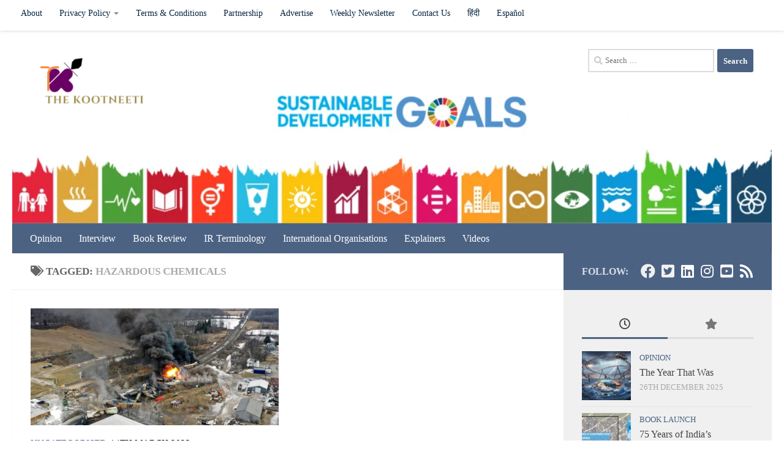

--- FILE ---
content_type: text/html; charset=UTF-8
request_url: https://thekootneeti.in/tag/hazardous-chemicals/
body_size: 17109
content:
<!DOCTYPE html><html class="no-js" lang="en-US" xmlns:fb="https://www.facebook.com/2008/fbml" xmlns:addthis="https://www.addthis.com/help/api-spec"  prefix="og: https://ogp.me/ns#"><head><meta charset="UTF-8"><meta name="viewport" content="width=device-width, initial-scale=1.0"><link rel="profile" href="https://gmpg.org/xfn/11" /><link rel="pingback" href="https://thekootneeti.in/xmlrpc.php"> <script>document.documentElement.className = document.documentElement.className.replace("no-js","js");</script> <link media="all" href="https://thekootneeti.in/wp-content/cache/autoptimize/css/autoptimize_2ddd8267e5740d913baaa0bbf253a03a.css" rel="stylesheet"><title>hazardous chemicals Archives - The Kootneeti</title><meta name="robots" content="follow, index, max-snippet:-1, max-video-preview:-1, max-image-preview:large"/><link rel="canonical" href="https://thekootneeti.in/tag/hazardous-chemicals/" /><meta property="og:locale" content="en_US" /><meta property="og:type" content="article" /><meta property="og:title" content="hazardous chemicals Archives - The Kootneeti" /><meta property="og:url" content="https://thekootneeti.in/tag/hazardous-chemicals/" /><meta property="og:site_name" content="The Kootneeti" /><meta property="article:publisher" content="https://www.facebook.com/TheKootneeti" /><meta property="og:image" content="https://thekootneeti.in/wp-content/uploads/2022/09/The-Kootneeti-YouTube-Banner-scaled.jpg" /><meta property="og:image:secure_url" content="https://thekootneeti.in/wp-content/uploads/2022/09/The-Kootneeti-YouTube-Banner-scaled.jpg" /><meta property="og:image:width" content="800" /><meta property="og:image:height" content="450" /><meta property="og:image:type" content="image/jpeg" /><meta name="twitter:card" content="summary_large_image" /><meta name="twitter:title" content="hazardous chemicals Archives - The Kootneeti" /><meta name="twitter:site" content="@Thekootneeti" /><meta name="twitter:image" content="https://thekootneeti.in/wp-content/uploads/2022/09/The-Kootneeti-YouTube-Banner-scaled.jpg" /><meta name="twitter:label1" content="Posts" /><meta name="twitter:data1" content="1" /> <script type="application/ld+json" class="rank-math-schema">{"@context":"https://schema.org","@graph":[{"@type":"Place","@id":"https://thekootneeti.in/#place","address":{"@type":"PostalAddress","streetAddress":"C-7, Sector 6","addressLocality":"Noida","addressRegion":"Uttar Pradesh","postalCode":"201301","addressCountry":"India"}},{"@type":"Organization","@id":"https://thekootneeti.in/#organization","name":"The Kootneeti","url":"https://thekootneeti.in","sameAs":["https://www.facebook.com/TheKootneeti","https://twitter.com/Thekootneeti"],"email":"hr@thekootneeti.in","address":{"@type":"PostalAddress","streetAddress":"C-7, Sector 6","addressLocality":"Noida","addressRegion":"Uttar Pradesh","postalCode":"201301","addressCountry":"India"},"logo":{"@type":"ImageObject","@id":"https://thekootneeti.in/#logo","url":"http://thekootneeti.in/wp-content/uploads/2018/12/cropped-kootneetiTM-6-1.png","contentUrl":"http://thekootneeti.in/wp-content/uploads/2018/12/cropped-kootneetiTM-6-1.png","caption":"The Kootneeti","inLanguage":"en-US","width":"500","height":"200"},"contactPoint":[{"@type":"ContactPoint","telephone":"+91 0120 4565994","contactType":"sales"}],"location":{"@id":"https://thekootneeti.in/#place"}},{"@type":"WebSite","@id":"https://thekootneeti.in/#website","url":"https://thekootneeti.in","name":"The Kootneeti","publisher":{"@id":"https://thekootneeti.in/#organization"},"inLanguage":"en-US"},{"@type":"BreadcrumbList","@id":"https://thekootneeti.in/tag/hazardous-chemicals/#breadcrumb","itemListElement":[{"@type":"ListItem","position":"1","item":{"@id":"https://thekootneeti.in","name":"Home"}},{"@type":"ListItem","position":"2","item":{"@id":"https://thekootneeti.in/tag/hazardous-chemicals/","name":"hazardous chemicals"}}]},{"@type":"CollectionPage","@id":"https://thekootneeti.in/tag/hazardous-chemicals/#webpage","url":"https://thekootneeti.in/tag/hazardous-chemicals/","name":"hazardous chemicals Archives - The Kootneeti","isPartOf":{"@id":"https://thekootneeti.in/#website"},"inLanguage":"en-US","breadcrumb":{"@id":"https://thekootneeti.in/tag/hazardous-chemicals/#breadcrumb"}}]}</script> <link rel='dns-prefetch' href='//s7.addthis.com' /><link rel='dns-prefetch' href='//www.googletagmanager.com' /><link rel="alternate" type="application/rss+xml" title="The Kootneeti &raquo; Feed" href="https://thekootneeti.in/feed/" /><link rel="alternate" type="application/rss+xml" title="The Kootneeti &raquo; Comments Feed" href="https://thekootneeti.in/comments/feed/" /><link rel="alternate" type="application/rss+xml" title="The Kootneeti &raquo; hazardous chemicals Tag Feed" href="https://thekootneeti.in/tag/hazardous-chemicals/feed/" /> <script src="https://thekootneeti.in/wp-includes/js/jquery/jquery.min.js?ver=3.7.1" id="jquery-core-js"></script> 
 <script src="https://www.googletagmanager.com/gtag/js?id=G-SGJJP3QQCJ" id="google_gtagjs-js" async></script> <script id="google_gtagjs-js-after">window.dataLayer = window.dataLayer || [];function gtag(){dataLayer.push(arguments);}
gtag("set","linker",{"domains":["thekootneeti.in"]});
gtag("js", new Date());
gtag("set", "developer_id.dZTNiMT", true);
gtag("config", "G-SGJJP3QQCJ");
 window._googlesitekit = window._googlesitekit || {}; window._googlesitekit.throttledEvents = []; window._googlesitekit.gtagEvent = (name, data) => { var key = JSON.stringify( { name, data } ); if ( !! window._googlesitekit.throttledEvents[ key ] ) { return; } window._googlesitekit.throttledEvents[ key ] = true; setTimeout( () => { delete window._googlesitekit.throttledEvents[ key ]; }, 5 ); gtag( "event", name, { ...data, event_source: "site-kit" } ); }; 
//# sourceURL=google_gtagjs-js-after</script> <script id="__ytprefs__-js-extra">var _EPYT_ = {"ajaxurl":"https://thekootneeti.in/wp-admin/admin-ajax.php","security":"d78eb2b87e","gallery_scrolloffset":"20","eppathtoscripts":"https://thekootneeti.in/wp-content/plugins/youtube-embed-plus/scripts/","eppath":"https://thekootneeti.in/wp-content/plugins/youtube-embed-plus/","epresponsiveselector":"[\"iframe.__youtube_prefs__\",\"iframe[src*='youtube.com']\",\"iframe[src*='youtube-nocookie.com']\",\"iframe[data-ep-src*='youtube.com']\",\"iframe[data-ep-src*='youtube-nocookie.com']\",\"iframe[data-ep-gallerysrc*='youtube.com']\"]","epdovol":"1","version":"14.2.4","evselector":"iframe.__youtube_prefs__[src], iframe[src*=\"youtube.com/embed/\"], iframe[src*=\"youtube-nocookie.com/embed/\"]","ajax_compat":"","maxres_facade":"eager","ytapi_load":"light","pause_others":"","stopMobileBuffer":"1","facade_mode":"","not_live_on_channel":""};
//# sourceURL=__ytprefs__-js-extra</script> <link rel="https://api.w.org/" href="https://thekootneeti.in/wp-json/" /><link rel="alternate" title="JSON" type="application/json" href="https://thekootneeti.in/wp-json/wp/v2/tags/6225" /><link rel="EditURI" type="application/rsd+xml" title="RSD" href="https://thekootneeti.in/xmlrpc.php?rsd" /><meta name="generator" content="WordPress 6.9" /><meta property="fb:app_id" content="184053355601751"/><meta name="generator" content="Site Kit by Google 1.168.0" /> <script>document.documentElement.className = document.documentElement.className.replace('no-js', 'js');</script> <link rel="preload" as="font" type="font/woff2" href="https://thekootneeti.in/wp-content/themes/hueman/assets/front/webfonts/fa-brands-400.woff2?v=5.15.2" crossorigin="anonymous"/><link rel="preload" as="font" type="font/woff2" href="https://thekootneeti.in/wp-content/themes/hueman/assets/front/webfonts/fa-regular-400.woff2?v=5.15.2" crossorigin="anonymous"/><link rel="preload" as="font" type="font/woff2" href="https://thekootneeti.in/wp-content/themes/hueman/assets/front/webfonts/fa-solid-900.woff2?v=5.15.2" crossorigin="anonymous"/> <!--[if lt IE 9]> <script src="https://thekootneeti.in/wp-content/themes/hueman/assets/front/js/ie/html5shiv-printshiv.min.js"></script> <script src="https://thekootneeti.in/wp-content/themes/hueman/assets/front/js/ie/selectivizr.js"></script> <![endif]--><meta name="google-adsense-platform-account" content="ca-host-pub-2644536267352236"><meta name="google-adsense-platform-domain" content="sitekit.withgoogle.com"><meta name="onesignal" content="wordpress-plugin"/> <script>window.OneSignalDeferred = window.OneSignalDeferred || [];

      OneSignalDeferred.push(function(OneSignal) {
        var oneSignal_options = {};
        window._oneSignalInitOptions = oneSignal_options;

        oneSignal_options['serviceWorkerParam'] = { scope: '/' };
oneSignal_options['serviceWorkerPath'] = 'OneSignalSDKWorker.js.php';

        OneSignal.Notifications.setDefaultUrl("https://thekootneeti.in");

        oneSignal_options['wordpress'] = true;
oneSignal_options['appId'] = '46a37cce-27b3-496a-b092-1333e5e5b885';
oneSignal_options['allowLocalhostAsSecureOrigin'] = true;
oneSignal_options['welcomeNotification'] = { };
oneSignal_options['welcomeNotification']['title'] = "";
oneSignal_options['welcomeNotification']['message'] = "";
oneSignal_options['path'] = "https://thekootneeti.in/wp-content/plugins/onesignal-free-web-push-notifications/sdk_files/";
oneSignal_options['safari_web_id'] = "web.onesignal.auto.0e731bf1-0f8d-4c8c-8593-03e4c907000a";
oneSignal_options['promptOptions'] = { };
              OneSignal.init(window._oneSignalInitOptions);
              OneSignal.Slidedown.promptPush()      });

      function documentInitOneSignal() {
        var oneSignal_elements = document.getElementsByClassName("OneSignal-prompt");

        var oneSignalLinkClickHandler = function(event) { OneSignal.Notifications.requestPermission(); event.preventDefault(); };        for(var i = 0; i < oneSignal_elements.length; i++)
          oneSignal_elements[i].addEventListener('click', oneSignalLinkClickHandler, false);
      }

      if (document.readyState === 'complete') {
           documentInitOneSignal();
      }
      else {
           window.addEventListener("load", function(event){
               documentInitOneSignal();
          });
      }</script> <link rel="icon" href="https://thekootneeti.in/wp-content/uploads/2018/12/cropped-154567378355208271-32x32.png" sizes="32x32" /><link rel="icon" href="https://thekootneeti.in/wp-content/uploads/2018/12/cropped-154567378355208271-192x192.png" sizes="192x192" /><link rel="apple-touch-icon" href="https://thekootneeti.in/wp-content/uploads/2018/12/cropped-154567378355208271-180x180.png" /><meta name="msapplication-TileImage" content="https://thekootneeti.in/wp-content/uploads/2018/12/cropped-154567378355208271-270x270.png" /><link rel='stylesheet' id='dashicons-css' href='https://thekootneeti.in/wp-includes/css/dashicons.min.css?ver=6.9' media='all' /></head><body class="archive tag tag-hazardous-chemicals tag-6225 wp-custom-logo wp-embed-responsive wp-theme-hueman col-2cl full-width topbar-enabled header-desktop-sticky header-mobile-sticky hueman-3-7-23 chrome"><div id="wrapper"> <a class="screen-reader-text skip-link" href="#content">Skip to content</a><header id="header" class="main-menu-mobile-on one-mobile-menu main_menu header-ads-desktop  topbar-transparent has-header-img"><nav class="nav-container group mobile-menu mobile-sticky " id="nav-mobile" data-menu-id="header-1"><div class="mobile-title-logo-in-header"><p class="site-title"> <a class="custom-logo-link" href="https://thekootneeti.in/" rel="home" title="The Kootneeti | Home page"><noscript><img src="https://thekootneeti.in/wp-content/uploads/2019/08/cropped-Copy-of-logo.png" alt="The Kootneeti" width="520" height="437"/></noscript><img class="lazyload" src='data:image/svg+xml,%3Csvg%20xmlns=%22http://www.w3.org/2000/svg%22%20viewBox=%220%200%20520%20437%22%3E%3C/svg%3E' data-src="https://thekootneeti.in/wp-content/uploads/2019/08/cropped-Copy-of-logo.png" alt="The Kootneeti" width="520" height="437"/></a></p></div> <button class="ham__navbar-toggler-two collapsed" title="Menu" aria-expanded="false"> <span class="ham__navbar-span-wrapper"> <span class="line line-1"></span> <span class="line line-2"></span> <span class="line line-3"></span> </span> </button><div class="nav-text"></div><div class="nav-wrap container"><ul class="nav container-inner group mobile-search"><li><form role="search" method="get" class="search-form" action="https://thekootneeti.in/"> <label> <span class="screen-reader-text">Search for:</span> <input type="search" class="search-field" placeholder="Search &hellip;" value="" name="s" /> </label> <input type="submit" class="search-submit" value="Search" /></form></li></ul><ul id="menu-english" class="nav container-inner group"><li id="menu-item-10066" class="menu-item menu-item-type-taxonomy menu-item-object-category menu-item-10066"><a href="https://thekootneeti.in/category/opinion/">Opinion</a></li><li id="menu-item-10064" class="menu-item menu-item-type-taxonomy menu-item-object-category menu-item-10064"><a href="https://thekootneeti.in/category/interview/">Interview</a></li><li id="menu-item-10063" class="menu-item menu-item-type-taxonomy menu-item-object-category menu-item-10063"><a href="https://thekootneeti.in/category/book-review/">Book Review</a></li><li id="menu-item-38350" class="menu-item menu-item-type-taxonomy menu-item-object-category menu-item-38350"><a href="https://thekootneeti.in/category/ir-terminology/">IR Terminology</a></li><li id="menu-item-38928" class="menu-item menu-item-type-taxonomy menu-item-object-category menu-item-38928"><a href="https://thekootneeti.in/category/international-organisations/">International Organisations</a></li><li id="menu-item-39059" class="menu-item menu-item-type-taxonomy menu-item-object-category menu-item-39059"><a href="https://thekootneeti.in/category/opinion/the-kootneeti-explainer/">Explainers</a></li><li id="menu-item-30528" class="menu-item menu-item-type-post_type menu-item-object-page menu-item-30528"><a href="https://thekootneeti.in/videos/">Videos</a></li></ul></div></nav><nav class="nav-container group desktop-menu desktop-sticky " id="nav-topbar" data-menu-id="header-2"><div class="nav-text"></div><div class="topbar-toggle-down"> <i class="fas fa-angle-double-down" aria-hidden="true" data-toggle="down" title="Expand menu"></i> <i class="fas fa-angle-double-up" aria-hidden="true" data-toggle="up" title="Collapse menu"></i></div><div class="nav-wrap container"><ul id="menu-alternate" class="nav container-inner group"><li id="menu-item-10397" class="menu-item menu-item-type-post_type menu-item-object-page menu-item-10397"><a href="https://thekootneeti.in/our-story/">About</a></li><li id="menu-item-10371" class="menu-item menu-item-type-post_type menu-item-object-page menu-item-privacy-policy menu-item-has-children menu-item-10371"><a rel="privacy-policy" href="https://thekootneeti.in/privacy-policy-2/">Privacy Policy</a><ul class="sub-menu"><li id="menu-item-34966" class="menu-item menu-item-type-post_type menu-item-object-page menu-item-34966"><a href="https://thekootneeti.in/privacy-policy-2022/">Privacy Policy</a></li><li id="menu-item-12671" class="menu-item menu-item-type-post_type menu-item-object-page menu-item-12671"><a href="https://thekootneeti.in/legal-notice/">Legal Notice</a></li><li id="menu-item-12944" class="menu-item menu-item-type-post_type menu-item-object-page menu-item-12944"><a href="https://thekootneeti.in/editorial-team-policies-the-kootneeti/">Editorial Team &#038; Policies | The Kootneeti</a></li></ul></li><li id="menu-item-34973" class="menu-item menu-item-type-post_type menu-item-object-page menu-item-34973"><a href="https://thekootneeti.in/terms-conditions-2022/">Terms &#038; Conditions</a></li><li id="menu-item-10374" class="menu-item menu-item-type-post_type menu-item-object-page menu-item-10374"><a href="https://thekootneeti.in/international-synergy-the-kootneeti/">Partnership</a></li><li id="menu-item-10411" class="menu-item menu-item-type-post_type menu-item-object-page menu-item-10411"><a href="https://thekootneeti.in/advertise/">Advertise</a></li><li id="menu-item-39060" class="menu-item menu-item-type-post_type menu-item-object-page menu-item-39060"><a href="https://thekootneeti.in/international-relations-updates-weekly-newsletter-by-the-kootneeti/">Weekly Newsletter</a></li><li id="menu-item-10373" class="menu-item menu-item-type-post_type menu-item-object-page menu-item-10373"><a href="https://thekootneeti.in/contact/">Contact Us</a></li><li id="menu-item-10382" class="menu-item menu-item-type-custom menu-item-object-custom menu-item-10382"><a href="http://hindi.thekootneeti.in">हिंदी</a></li><li id="menu-item-10383" class="menu-item menu-item-type-custom menu-item-object-custom menu-item-10383"><a href="http://es.thekootneeti.in">Español</a></li></ul></div><div id="topbar-header-search" class="container"><div class="container-inner"> <button class="toggle-search"><i class="fas fa-search"></i></button><div class="search-expand"><div class="search-expand-inner"><form role="search" method="get" class="search-form" action="https://thekootneeti.in/"> <label> <span class="screen-reader-text">Search for:</span> <input type="search" class="search-field" placeholder="Search &hellip;" value="" name="s" /> </label> <input type="submit" class="search-submit" value="Search" /></form></div></div></div></div></nav><div class="container group"><div class="container-inner"><div id="header-image-wrap"><div class="group hu-pad central-header-zone"><div class="logo-tagline-group"><p class="site-title"> <a class="custom-logo-link" href="https://thekootneeti.in/" rel="home" title="The Kootneeti | Home page"><noscript><img src="https://thekootneeti.in/wp-content/uploads/2018/12/cropped-kootneetiTM-6-1.png" alt="The Kootneeti" width="500" height="200"/></noscript><img class="lazyload" src='data:image/svg+xml,%3Csvg%20xmlns=%22http://www.w3.org/2000/svg%22%20viewBox=%220%200%20500%20200%22%3E%3C/svg%3E' data-src="https://thekootneeti.in/wp-content/uploads/2018/12/cropped-kootneetiTM-6-1.png" alt="The Kootneeti" width="500" height="200"/></a></p><p class="site-description">International Relations in India &amp; Beyond</p></div><div id="header-widgets"><div id="search-8" class="widget widget_search"><form role="search" method="get" class="search-form" action="https://thekootneeti.in/"> <label> <span class="screen-reader-text">Search for:</span> <input type="search" class="search-field" placeholder="Search &hellip;" value="" name="s" /> </label> <input type="submit" class="search-submit" value="Search" /></form></div></div></div> <a href="https://thekootneeti.in/" rel="home"><img src="https://thekootneeti.in/wp-content/uploads/2019/02/SDG317.png" width="2707" height="687" alt="" class="new-site-image" srcset="https://thekootneeti.in/wp-content/uploads/2019/02/SDG317.png 800w, https://thekootneeti.in/wp-content/uploads/2019/02/SDG317-300x76.png 300w, https://thekootneeti.in/wp-content/uploads/2019/02/SDG317-768x195.png 768w, https://thekootneeti.in/wp-content/uploads/2019/02/SDG317-1024x260.png 1024w" sizes="(max-width: 2707px) 100vw, 2707px" decoding="async" fetchpriority="high" /></a></div><nav class="nav-container group desktop-menu " id="nav-header" data-menu-id="header-3"><div class="nav-text"></div><div class="nav-wrap container"><ul id="menu-english-1" class="nav container-inner group"><li class="menu-item menu-item-type-taxonomy menu-item-object-category menu-item-10066"><a href="https://thekootneeti.in/category/opinion/">Opinion</a></li><li class="menu-item menu-item-type-taxonomy menu-item-object-category menu-item-10064"><a href="https://thekootneeti.in/category/interview/">Interview</a></li><li class="menu-item menu-item-type-taxonomy menu-item-object-category menu-item-10063"><a href="https://thekootneeti.in/category/book-review/">Book Review</a></li><li class="menu-item menu-item-type-taxonomy menu-item-object-category menu-item-38350"><a href="https://thekootneeti.in/category/ir-terminology/">IR Terminology</a></li><li class="menu-item menu-item-type-taxonomy menu-item-object-category menu-item-38928"><a href="https://thekootneeti.in/category/international-organisations/">International Organisations</a></li><li class="menu-item menu-item-type-taxonomy menu-item-object-category menu-item-39059"><a href="https://thekootneeti.in/category/opinion/the-kootneeti-explainer/">Explainers</a></li><li class="menu-item menu-item-type-post_type menu-item-object-page menu-item-30528"><a href="https://thekootneeti.in/videos/">Videos</a></li></ul></div></nav></div></div></header><div class="container" id="page"><div class="container-inner"><div class="main"><div class="main-inner group"><main class="content" id="content"><div class="page-title hu-pad group"><h1><i class="fas fa-tags"></i>Tagged: <span>hazardous chemicals </span></h1></div><div class="hu-pad group"><div id="grid-wrapper" class="post-list group"><div class="post-row"><article id="post-39372" class="group grid-item post-39372 post type-post status-publish format-image has-post-thumbnail hentry category-uncategorised tag-deregulation tag-ecp-brakes tag-evacuation tag-government-responsibility tag-hazardous-chemicals tag-ohio tag-railway-industry tag-safety-standards tag-train-derailment tag-united-states post_format-post-format-image"><div class="post-inner post-hover"><div class="post-thumbnail"> <a href="https://thekootneeti.in/2023/03/14/ohio-train-derailment-a-wake-up-call-for-us-rail-safety-standards/"> <img  width="720" height="340"  src="[data-uri]" data-src="https://thekootneeti.in/wp-content/uploads/2023/03/Ohio-train-derailment-720x340.jpg"  class="attachment-thumb-large size-thumb-large wp-post-image" alt="" decoding="async" data-srcset="https://thekootneeti.in/wp-content/uploads/2023/03/Ohio-train-derailment-720x340.jpg 720w, https://thekootneeti.in/wp-content/uploads/2023/03/Ohio-train-derailment-520x245.jpg 520w" data-sizes="(max-width: 720px) 100vw, 720px" /> </a></div><div class="post-meta group"><p class="post-category"><a href="https://thekootneeti.in/category/uncategorised/" rel="category tag">Uncategorised</a></p><p class="post-date"> <time class="published updated" datetime="2023-03-14 18:25:47">14th March 2023</time></p></div><h2 class="post-title entry-title"> <a href="https://thekootneeti.in/2023/03/14/ohio-train-derailment-a-wake-up-call-for-us-rail-safety-standards/" rel="bookmark">Ohio Train Derailment: A Wake-Up Call for US Rail Safety Standards</a></h2><div class="entry excerpt entry-summary"><div class="at-above-post-arch-page addthis_tool" data-url="https://thekootneeti.in/2023/03/14/ohio-train-derailment-a-wake-up-call-for-us-rail-safety-standards/"></div><p>The village of East Palestine in Ohio State of United States had to be evacuated when a freight train carrying dangerous chemicals derailed on February 3. Following the incident, Norfolk Southern, the train operator,&#46;&#46;&#46;</p><div class="at-below-post-arch-page addthis_tool" data-url="https://thekootneeti.in/2023/03/14/ohio-train-derailment-a-wake-up-call-for-us-rail-safety-standards/"></div><p></p></div></div></article></div></div><nav class="pagination group"><ul class="group"><li class="prev left"></li><li class="next right"></li></ul></nav></div></main><div class="sidebar s1 collapsed" data-position="right" data-layout="col-2cl" data-sb-id="s1"> <button class="sidebar-toggle" title="Expand Sidebar"><i class="fas sidebar-toggle-arrows"></i></button><div class="sidebar-content"><div class="sidebar-top group"><p>Follow:</p><ul class="social-links"><li><a rel="nofollow noopener noreferrer" class="social-tooltip"  title="Follow us on Facebook" aria-label="Follow us on Facebook" href="https://www.facebook.com/thekootneeti" target="_blank"  style="color:#f0efef"><i class="fab fa-facebook"></i></a></li><li><a rel="nofollow noopener noreferrer" class="social-tooltip"  title="Follow us on Twitter-square" aria-label="Follow us on Twitter-square" href="https://www.twitter.com/thekootneeti" target="_blank"  style="color:#f2f2f2"><i class="fab fa-twitter-square"></i></a></li><li><a rel="nofollow noopener noreferrer" class="social-tooltip"  title="Follow us on Linkedin" aria-label="Follow us on Linkedin" href="https://www.linkedin.com/company/thekootneeti/" target="_blank"  style="color:#fdfbfb"><i class="fab fa-linkedin"></i></a></li><li><a rel="nofollow noopener noreferrer" class="social-tooltip"  title="Follow us on Instagram" aria-label="Follow us on Instagram" href="http://www.instagram.com/thekootneeti" target="_blank"  style="color:#fdfbfb"><i class="fab fa-instagram"></i></a></li><li><a rel="nofollow noopener noreferrer" class="social-tooltip"  title="Follow us on Youtube-square" aria-label="Follow us on Youtube-square" href="https://www.youtube.com/c/thekootneeti" target="_blank"  style="color:#faf4f4"><i class="fab fa-youtube-square"></i></a></li><li><a rel="nofollow noopener noreferrer" class="social-tooltip"  title="Follow us on Rss" aria-label="Follow us on Rss" href="http://feeds.feedburner.com/thekootneeti" target="_blank"  style="color:#fdfbfb"><i class="fas fa-rss"></i></a></li></ul></div><div id="alxtabs-3" class="widget widget_hu_tabs"><h3 class="widget-title"></h3><ul class="alx-tabs-nav group tab-count-2"><li class="alx-tab tab-recent"><a href="#tab-recent-3" title="Recent Posts"><i class="far fa-clock"></i><span>Recent Posts</span></a></li><li class="alx-tab tab-popular"><a href="#tab-popular-3" title="Popular Posts"><i class="fas fa-star"></i><span>Popular Posts</span></a></li></ul><div class="alx-tabs-container"><ul id="tab-recent-3" class="alx-tab group thumbs-enabled"><li><div class="tab-item-thumbnail"> <a href="https://thekootneeti.in/2025/12/26/the-year-that-was-by-nikhil-khare/"> <img  width="80" height="80"  src="[data-uri]" data-src="https://thekootneeti.in/wp-content/uploads/2025/12/year_that_was_800x450-80x80.png"  class="attachment-thumb-small size-thumb-small wp-post-image" alt="" decoding="async" data-srcset="https://thekootneeti.in/wp-content/uploads/2025/12/year_that_was_800x450-80x80.png 80w, https://thekootneeti.in/wp-content/uploads/2025/12/year_that_was_800x450-24x24.png 24w, https://thekootneeti.in/wp-content/uploads/2025/12/year_that_was_800x450-48x48.png 48w" data-sizes="(max-width: 80px) 100vw, 80px" /> </a></div><div class="tab-item-inner group"><p class="tab-item-category"><a href="https://thekootneeti.in/category/opinion/" rel="category tag">Opinion</a></p><p class="tab-item-title"><a href="https://thekootneeti.in/2025/12/26/the-year-that-was-by-nikhil-khare/" rel="bookmark">The Year That Was</a></p><p class="tab-item-date">26th December 2025</p></div></li><li><div class="tab-item-thumbnail"> <a href="https://thekootneeti.in/2025/10/23/75-years-of-indias-contribution-to-un-peacekeeping-a-new-book-by-maj-gen-p-k-goswami-retd/"> <img  width="80" height="80"  src="[data-uri]" data-src="https://thekootneeti.in/wp-content/uploads/2025/10/International-Organisations-80x80.jpg"  class="attachment-thumb-small size-thumb-small wp-post-image" alt="" decoding="async" data-srcset="https://thekootneeti.in/wp-content/uploads/2025/10/International-Organisations-80x80.jpg 80w, https://thekootneeti.in/wp-content/uploads/2025/10/International-Organisations-24x24.jpg 24w, https://thekootneeti.in/wp-content/uploads/2025/10/International-Organisations-48x48.jpg 48w" data-sizes="(max-width: 80px) 100vw, 80px" /> </a></div><div class="tab-item-inner group"><p class="tab-item-category"><a href="https://thekootneeti.in/category/book-review/book-launch/" rel="category tag">Book Launch</a></p><p class="tab-item-title"><a href="https://thekootneeti.in/2025/10/23/75-years-of-indias-contribution-to-un-peacekeeping-a-new-book-by-maj-gen-p-k-goswami-retd/" rel="bookmark">75 Years of India’s Contribution to UN Peacekeeping: A New Book by Maj Gen P.K. Goswami</a></p><p class="tab-item-date">23rd October 2025</p></div></li><li><div class="tab-item-thumbnail"> <a href="https://thekootneeti.in/2025/10/18/event-advancing-peacekeeping-and-humanitarian-imperative-in-a-fragmented-world/"> <img  width="80" height="80"  src="[data-uri]" data-src="https://thekootneeti.in/wp-content/uploads/2025/10/UAUF25-80x80.jpg"  class="attachment-thumb-small size-thumb-small wp-post-image" alt="" decoding="async" data-srcset="https://thekootneeti.in/wp-content/uploads/2025/10/UAUF25-80x80.jpg 80w, https://thekootneeti.in/wp-content/uploads/2025/10/UAUF25-24x24.jpg 24w, https://thekootneeti.in/wp-content/uploads/2025/10/UAUF25-48x48.jpg 48w" data-sizes="(max-width: 80px) 100vw, 80px" /> </a></div><div class="tab-item-inner group"><p class="tab-item-category"><a href="https://thekootneeti.in/category/event/" rel="category tag">Event</a> / <a href="https://thekootneeti.in/category/united-nations/peacekeeping/" rel="category tag">Peacekeeping</a></p><p class="tab-item-title"><a href="https://thekootneeti.in/2025/10/18/event-advancing-peacekeeping-and-humanitarian-imperative-in-a-fragmented-world/" rel="bookmark">[Event] Advancing Peacekeeping and Humanitarian Imperative in a Fragmented World</a></p><p class="tab-item-date">18th October 2025</p></div></li><li><div class="tab-item-thumbnail"> <a href="https://thekootneeti.in/2025/09/10/the-great-american-riddle/"> <img  width="80" height="80"  src="[data-uri]" data-src="https://thekootneeti.in/wp-content/uploads/2025/09/White-House-80x80.jpg"  class="attachment-thumb-small size-thumb-small wp-post-image" alt="" decoding="async" data-srcset="https://thekootneeti.in/wp-content/uploads/2025/09/White-House-80x80.jpg 80w, https://thekootneeti.in/wp-content/uploads/2025/09/White-House-24x24.jpg 24w, https://thekootneeti.in/wp-content/uploads/2025/09/White-House-48x48.jpg 48w" data-sizes="(max-width: 80px) 100vw, 80px" /> </a></div><div class="tab-item-inner group"><p class="tab-item-category"><a href="https://thekootneeti.in/category/opinion/" rel="category tag">Opinion</a> / <a href="https://thekootneeti.in/category/united-states/" rel="category tag">United States</a></p><p class="tab-item-title"><a href="https://thekootneeti.in/2025/09/10/the-great-american-riddle/" rel="bookmark">The Great American Riddle</a></p><p class="tab-item-date">10th September 2025</p></div></li><li><div class="tab-item-thumbnail"> <a href="https://thekootneeti.in/2025/07/04/pax-americana-at-249-the-empire-that-endures/"> <img  width="80" height="80"  src="[data-uri]" data-src="https://thekootneeti.in/wp-content/uploads/2025/07/ChatGPT-Image-Jul-4-2025-07_39_27-PM-80x80.png"  class="attachment-thumb-small size-thumb-small wp-post-image" alt="" decoding="async" data-srcset="https://thekootneeti.in/wp-content/uploads/2025/07/ChatGPT-Image-Jul-4-2025-07_39_27-PM-80x80.png 80w, https://thekootneeti.in/wp-content/uploads/2025/07/ChatGPT-Image-Jul-4-2025-07_39_27-PM-24x24.png 24w, https://thekootneeti.in/wp-content/uploads/2025/07/ChatGPT-Image-Jul-4-2025-07_39_27-PM-48x48.png 48w" data-sizes="(max-width: 80px) 100vw, 80px" /> </a></div><div class="tab-item-inner group"><p class="tab-item-category"><a href="https://thekootneeti.in/category/united-states/" rel="category tag">United States</a> / <a href="https://thekootneeti.in/category/opinion/" rel="category tag">Opinion</a></p><p class="tab-item-title"><a href="https://thekootneeti.in/2025/07/04/pax-americana-at-249-the-empire-that-endures/" rel="bookmark">Pax Americana at 249: The Empire That Endures</a></p><p class="tab-item-date">4th July 2025</p></div></li><li><div class="tab-item-thumbnail"> <a href="https://thekootneeti.in/2025/05/30/india-marks-75-years-of-un-peacekeeping-with-usi-symposium-honouring-legacy-leadership-and-sacrifices/"> <img  width="80" height="80"  src="[data-uri]" data-src="https://thekootneeti.in/wp-content/uploads/2025/05/IMG_5621-80x80.jpg"  class="attachment-thumb-small size-thumb-small wp-post-image" alt="" decoding="async" data-srcset="https://thekootneeti.in/wp-content/uploads/2025/05/IMG_5621-80x80.jpg 80w, https://thekootneeti.in/wp-content/uploads/2025/05/IMG_5621-24x24.jpg 24w, https://thekootneeti.in/wp-content/uploads/2025/05/IMG_5621-48x48.jpg 48w" data-sizes="(max-width: 80px) 100vw, 80px" /> </a></div><div class="tab-item-inner group"><p class="tab-item-category"><a href="https://thekootneeti.in/category/united-nations/peacekeeping/" rel="category tag">Peacekeeping</a> / <a href="https://thekootneeti.in/category/event/" rel="category tag">Event</a></p><p class="tab-item-title"><a href="https://thekootneeti.in/2025/05/30/india-marks-75-years-of-un-peacekeeping-with-usi-symposium-honouring-legacy-leadership-and-sacrifices/" rel="bookmark">India Marks 75 Years of UN Peacekeeping with USI Symposium Honouring Legacy, Leadership, and Sacrifices</a></p><p class="tab-item-date">30th May 2025</p></div></li><li><div class="tab-item-thumbnail"> <a href="https://thekootneeti.in/2025/03/26/the-unforgettable-saga-of-sierra-leone-book-launch/"> <img  width="80" height="80"  src="[data-uri]" data-src="https://thekootneeti.in/wp-content/uploads/2025/03/Gm4Hl9wbsAA0ST0-80x80.jpg"  class="attachment-thumb-small size-thumb-small wp-post-image" alt="" decoding="async" data-srcset="https://thekootneeti.in/wp-content/uploads/2025/03/Gm4Hl9wbsAA0ST0-80x80.jpg 80w, https://thekootneeti.in/wp-content/uploads/2025/03/Gm4Hl9wbsAA0ST0-24x24.jpg 24w, https://thekootneeti.in/wp-content/uploads/2025/03/Gm4Hl9wbsAA0ST0-48x48.jpg 48w" data-sizes="(max-width: 80px) 100vw, 80px" /> </a></div><div class="tab-item-inner group"><p class="tab-item-category"><a href="https://thekootneeti.in/category/event/" rel="category tag">Event</a> / <a href="https://thekootneeti.in/category/united-nations/peacekeeping/" rel="category tag">Peacekeeping</a></p><p class="tab-item-title"><a href="https://thekootneeti.in/2025/03/26/the-unforgettable-saga-of-sierra-leone-book-launch/" rel="bookmark">Navigating Peril and Peace: The UN Frontlines in The Unforgettable Saga of Sierra Leone Book Launch</a></p><p class="tab-item-date">26th March 2025</p></div></li><li><div class="tab-item-thumbnail"> <a href="https://thekootneeti.in/2024/11/27/usi-annual-un-forum-2024-changing-characters-of-conflicts/"> <img  width="80" height="80"  src="[data-uri]" data-src="https://thekootneeti.in/wp-content/uploads/2024/11/IMG_1572-80x80.jpg"  class="attachment-thumb-small size-thumb-small wp-post-image" alt="" decoding="async" data-srcset="https://thekootneeti.in/wp-content/uploads/2024/11/IMG_1572-80x80.jpg 80w, https://thekootneeti.in/wp-content/uploads/2024/11/IMG_1572-24x24.jpg 24w, https://thekootneeti.in/wp-content/uploads/2024/11/IMG_1572-48x48.jpg 48w" data-sizes="(max-width: 80px) 100vw, 80px" /> </a></div><div class="tab-item-inner group"><p class="tab-item-category"><a href="https://thekootneeti.in/category/event/" rel="category tag">Event</a> / <a href="https://thekootneeti.in/category/united-nations/peacekeeping/" rel="category tag">Peacekeeping</a> / <a href="https://thekootneeti.in/category/united-nations/" rel="category tag">United Nations</a></p><p class="tab-item-title"><a href="https://thekootneeti.in/2024/11/27/usi-annual-un-forum-2024-changing-characters-of-conflicts/" rel="bookmark">USI Annual UN Forum 2024: Changing Characters of Conflicts</a></p><p class="tab-item-date">27th November 2024</p></div></li><li><div class="tab-item-thumbnail"> <a href="https://thekootneeti.in/2024/11/15/the-united-states-of-america-election-2024/"> <img  width="80" height="80"  src="[data-uri]" data-src="https://thekootneeti.in/wp-content/uploads/2024/11/us-flag-white-house-washington-dc-united-states-80x80.jpg"  class="attachment-thumb-small size-thumb-small wp-post-image" alt="" decoding="async" data-srcset="https://thekootneeti.in/wp-content/uploads/2024/11/us-flag-white-house-washington-dc-united-states-80x80.jpg 80w, https://thekootneeti.in/wp-content/uploads/2024/11/us-flag-white-house-washington-dc-united-states-24x24.jpg 24w, https://thekootneeti.in/wp-content/uploads/2024/11/us-flag-white-house-washington-dc-united-states-48x48.jpg 48w" data-sizes="(max-width: 80px) 100vw, 80px" /> </a></div><div class="tab-item-inner group"><p class="tab-item-category"><a href="https://thekootneeti.in/category/opinion/" rel="category tag">Opinion</a> / <a href="https://thekootneeti.in/category/elections/" rel="category tag">Elections</a> / <a href="https://thekootneeti.in/category/united-states/" rel="category tag">United States</a></p><p class="tab-item-title"><a href="https://thekootneeti.in/2024/11/15/the-united-states-of-america-election-2024/" rel="bookmark">The UNITED States of America</a></p><p class="tab-item-date">15th November 2024</p></div></li><li><div class="tab-item-thumbnail"> <a href="https://thekootneeti.in/2024/08/23/the-conflicted-states-of-america-nikhil-khare/"> <img  width="80" height="80"  src="[data-uri]" data-src="https://thekootneeti.in/wp-content/uploads/2024/08/u4977382658_A_chaotic_scene_representing_the_United_States_in_ce184786-7d19-4d0a-a9a9-499a2ee23fb4_0-80x80.jpg"  class="attachment-thumb-small size-thumb-small wp-post-image" alt="" decoding="async" data-srcset="https://thekootneeti.in/wp-content/uploads/2024/08/u4977382658_A_chaotic_scene_representing_the_United_States_in_ce184786-7d19-4d0a-a9a9-499a2ee23fb4_0-80x80.jpg 80w, https://thekootneeti.in/wp-content/uploads/2024/08/u4977382658_A_chaotic_scene_representing_the_United_States_in_ce184786-7d19-4d0a-a9a9-499a2ee23fb4_0-24x24.jpg 24w, https://thekootneeti.in/wp-content/uploads/2024/08/u4977382658_A_chaotic_scene_representing_the_United_States_in_ce184786-7d19-4d0a-a9a9-499a2ee23fb4_0-48x48.jpg 48w" data-sizes="(max-width: 80px) 100vw, 80px" /> </a></div><div class="tab-item-inner group"><p class="tab-item-category"><a href="https://thekootneeti.in/category/opinion/" rel="category tag">Opinion</a> / <a href="https://thekootneeti.in/category/united-states/" rel="category tag">United States</a></p><p class="tab-item-title"><a href="https://thekootneeti.in/2024/08/23/the-conflicted-states-of-america-nikhil-khare/" rel="bookmark">The Conflicted States of America</a></p><p class="tab-item-date">23rd August 2024</p></div></li><li><div class="tab-item-thumbnail"> <a href="https://thekootneeti.in/2024/08/14/indias-cyber-resilience-boost-mos-defence-sanjay-seth-inaugurates-cyber-center-of-excellence-phase-two/"> <img  width="80" height="80"  src="[data-uri]" data-src="https://thekootneeti.in/wp-content/uploads/2024/08/IMG_8016-80x80.jpg"  class="attachment-thumb-small size-thumb-small wp-post-image" alt="" decoding="async" data-srcset="https://thekootneeti.in/wp-content/uploads/2024/08/IMG_8016-80x80.jpg 80w, https://thekootneeti.in/wp-content/uploads/2024/08/IMG_8016-24x24.jpg 24w, https://thekootneeti.in/wp-content/uploads/2024/08/IMG_8016-48x48.jpg 48w" data-sizes="(max-width: 80px) 100vw, 80px" /> </a></div><div class="tab-item-inner group"><p class="tab-item-category"><a href="https://thekootneeti.in/category/event/" rel="category tag">Event</a> / <a href="https://thekootneeti.in/category/cyberspace/" rel="category tag">Cyberspace</a></p><p class="tab-item-title"><a href="https://thekootneeti.in/2024/08/14/indias-cyber-resilience-boost-mos-defence-sanjay-seth-inaugurates-cyber-center-of-excellence-phase-two/" rel="bookmark">India&#8217;s Cyber Resilience Boost: MoS Defence Sanjay Seth Inaugurates Cyber Center of Excellence Phase Two</a></p><p class="tab-item-date">14th August 2024</p></div></li><li><div class="tab-item-thumbnail"> <a href="https://thekootneeti.in/2024/03/15/the-tibetan-cause-and-beyond-in-conversation-with-mp-michael-brand/"> <img  width="80" height="80"  src="[data-uri]" data-src="https://thekootneeti.in/wp-content/uploads/2024/03/The-Kootneeti-YouTube-Banner-1-80x80.jpg"  class="attachment-thumb-small size-thumb-small wp-post-image" alt="" decoding="async" data-srcset="https://thekootneeti.in/wp-content/uploads/2024/03/The-Kootneeti-YouTube-Banner-1-80x80.jpg 80w, https://thekootneeti.in/wp-content/uploads/2024/03/The-Kootneeti-YouTube-Banner-1-24x24.jpg 24w, https://thekootneeti.in/wp-content/uploads/2024/03/The-Kootneeti-YouTube-Banner-1-48x48.jpg 48w" data-sizes="(max-width: 80px) 100vw, 80px" /> </a></div><div class="tab-item-inner group"><p class="tab-item-category"><a href="https://thekootneeti.in/category/interview/" rel="category tag">Interview</a> / <a href="https://thekootneeti.in/category/asia/" rel="category tag">Asia</a> / <a href="https://thekootneeti.in/category/asia/china/" rel="category tag">China</a> / <a href="https://thekootneeti.in/category/opinion/" rel="category tag">Opinion</a> / <a href="https://thekootneeti.in/category/tibet/" rel="category tag">Tibet</a></p><p class="tab-item-title"><a href="https://thekootneeti.in/2024/03/15/the-tibetan-cause-and-beyond-in-conversation-with-mp-michael-brand/" rel="bookmark">The Tibetan Cause and Beyond: In Conversation with MP Michael Brand</a></p><p class="tab-item-date">15th March 2024</p></div></li><li><div class="tab-item-thumbnail"> <a href="https://thekootneeti.in/2024/02/28/european-elections-geopolitics-and-transatlantic-relations-in-conversation-with-dr-peter-hefele/"> <img  width="80" height="80"  src="[data-uri]" data-src="https://thekootneeti.in/wp-content/uploads/2024/03/The-Kootneeti-YouTube-Banner-80x80.jpg"  class="attachment-thumb-small size-thumb-small wp-post-image" alt="" decoding="async" data-srcset="https://thekootneeti.in/wp-content/uploads/2024/03/The-Kootneeti-YouTube-Banner-80x80.jpg 80w, https://thekootneeti.in/wp-content/uploads/2024/03/The-Kootneeti-YouTube-Banner-24x24.jpg 24w, https://thekootneeti.in/wp-content/uploads/2024/03/The-Kootneeti-YouTube-Banner-48x48.jpg 48w" data-sizes="(max-width: 80px) 100vw, 80px" /> </a></div><div class="tab-item-inner group"><p class="tab-item-category"><a href="https://thekootneeti.in/category/elections/" rel="category tag">Elections</a> / <a href="https://thekootneeti.in/category/europe/" rel="category tag">Europe</a> / <a href="https://thekootneeti.in/category/interview/" rel="category tag">Interview</a> / <a href="https://thekootneeti.in/category/opinion/" rel="category tag">Opinion</a></p><p class="tab-item-title"><a href="https://thekootneeti.in/2024/02/28/european-elections-geopolitics-and-transatlantic-relations-in-conversation-with-dr-peter-hefele/" rel="bookmark">European Elections, Geopolitics, and Transatlantic Relations: In Conversation with Dr. Peter Hefele</a></p><p class="tab-item-date">28th February 2024</p></div></li><li><div class="tab-item-thumbnail"> <a href="https://thekootneeti.in/2024/02/26/the-world-of-tomorrow/"> <img  width="80" height="80"  src="[data-uri]" data-src="https://thekootneeti.in/wp-content/uploads/2024/02/1708436660_Tata-Chip-Plant-will-make-semiconductors-in-India-80x80.jpg"  class="attachment-thumb-small size-thumb-small wp-post-image" alt="" decoding="async" data-srcset="https://thekootneeti.in/wp-content/uploads/2024/02/1708436660_Tata-Chip-Plant-will-make-semiconductors-in-India-80x80.jpg 80w, https://thekootneeti.in/wp-content/uploads/2024/02/1708436660_Tata-Chip-Plant-will-make-semiconductors-in-India-24x24.jpg 24w, https://thekootneeti.in/wp-content/uploads/2024/02/1708436660_Tata-Chip-Plant-will-make-semiconductors-in-India-48x48.jpg 48w" data-sizes="(max-width: 80px) 100vw, 80px" /> </a></div><div class="tab-item-inner group"><p class="tab-item-category"><a href="https://thekootneeti.in/category/cyberspace/" rel="category tag">Cyberspace</a> / <a href="https://thekootneeti.in/category/opinion/" rel="category tag">Opinion</a></p><p class="tab-item-title"><a href="https://thekootneeti.in/2024/02/26/the-world-of-tomorrow/" rel="bookmark">The World of Tomorrow</a></p><p class="tab-item-date">26th February 2024</p></div></li><li><div class="tab-item-thumbnail"> <a href="https://thekootneeti.in/2023/12/26/the-united-states-of-power/"> <img  width="80" height="80"  src="[data-uri]" data-src="https://thekootneeti.in/wp-content/uploads/2023/12/025b0000-0aff-0242-7cd8-08da077e46c9_w1200_r1-80x80.jpg"  class="attachment-thumb-small size-thumb-small wp-post-image" alt="" decoding="async" data-srcset="https://thekootneeti.in/wp-content/uploads/2023/12/025b0000-0aff-0242-7cd8-08da077e46c9_w1200_r1-80x80.jpg 80w, https://thekootneeti.in/wp-content/uploads/2023/12/025b0000-0aff-0242-7cd8-08da077e46c9_w1200_r1-24x24.jpg 24w, https://thekootneeti.in/wp-content/uploads/2023/12/025b0000-0aff-0242-7cd8-08da077e46c9_w1200_r1-48x48.jpg 48w" data-sizes="(max-width: 80px) 100vw, 80px" /> </a></div><div class="tab-item-inner group"><p class="tab-item-category"><a href="https://thekootneeti.in/category/opinion/" rel="category tag">Opinion</a> / <a href="https://thekootneeti.in/category/united-states/" rel="category tag">United States</a></p><p class="tab-item-title"><a href="https://thekootneeti.in/2023/12/26/the-united-states-of-power/" rel="bookmark">The United States Of Power</a></p><p class="tab-item-date">26th December 2023</p></div></li></ul><ul id="tab-popular-3" class="alx-tab group thumbs-enabled"><li><div class="tab-item-thumbnail"> <a href="https://thekootneeti.in/2025/12/26/the-year-that-was-by-nikhil-khare/"> <img  width="80" height="80"  src="[data-uri]" data-src="https://thekootneeti.in/wp-content/uploads/2025/12/year_that_was_800x450-80x80.png"  class="attachment-thumb-small size-thumb-small wp-post-image" alt="" decoding="async" data-srcset="https://thekootneeti.in/wp-content/uploads/2025/12/year_that_was_800x450-80x80.png 80w, https://thekootneeti.in/wp-content/uploads/2025/12/year_that_was_800x450-24x24.png 24w, https://thekootneeti.in/wp-content/uploads/2025/12/year_that_was_800x450-48x48.png 48w" data-sizes="(max-width: 80px) 100vw, 80px" /> </a></div><div class="tab-item-inner group"><p class="tab-item-category"><a href="https://thekootneeti.in/category/opinion/" rel="category tag">Opinion</a></p><p class="tab-item-title"><a href="https://thekootneeti.in/2025/12/26/the-year-that-was-by-nikhil-khare/" rel="bookmark">The Year That Was</a></p><p class="tab-item-date">26th December 2025</p></div></li></ul></div></div></div></div></div></div></div></div><footer id="footer"><section class="container" id="footer-full-width-widget"><div class="container-inner"><div id="search-6" class="widget widget_search"><form role="search" method="get" class="search-form" action="https://thekootneeti.in/"> <label> <span class="screen-reader-text">Search for:</span> <input type="search" class="search-field" placeholder="Search &hellip;" value="" name="s" /> </label> <input type="submit" class="search-submit" value="Search" /></form></div></div></section><nav class="nav-container group" id="nav-footer" data-menu-id="footer-4" data-menu-scrollable="false"> <button class="ham__navbar-toggler-two collapsed" title="Menu" aria-expanded="false"> <span class="ham__navbar-span-wrapper"> <span class="line line-1"></span> <span class="line line-2"></span> <span class="line line-3"></span> </span> </button><div class="nav-text"></div><div class="nav-wrap"><ul id="menu-ft" class="nav container group"><li id="menu-item-10401" class="menu-item menu-item-type-post_type menu-item-object-page menu-item-10401"><a href="https://thekootneeti.in/our-story/">About</a></li><li id="menu-item-34975" class="menu-item menu-item-type-post_type menu-item-object-page menu-item-34975"><a href="https://thekootneeti.in/privacy-policy-2022/">Privacy Policy</a></li><li id="menu-item-10403" class="menu-item menu-item-type-post_type menu-item-object-page menu-item-10403"><a href="https://thekootneeti.in/write-diplomacy/">Write for us</a></li><li id="menu-item-14109" class="menu-item menu-item-type-post_type menu-item-object-page menu-item-14109"><a href="https://thekootneeti.in/careers/">Work with us</a></li><li id="menu-item-10405" class="menu-item menu-item-type-post_type menu-item-object-page menu-item-10405"><a href="https://thekootneeti.in/international-synergy-the-kootneeti/">Partnership</a></li><li id="menu-item-10406" class="menu-item menu-item-type-post_type menu-item-object-page menu-item-10406"><a href="https://thekootneeti.in/contact/">Contact Us</a></li><li id="menu-item-10410" class="menu-item menu-item-type-post_type menu-item-object-page menu-item-10410"><a href="https://thekootneeti.in/advertise/">Advertise</a></li><li id="menu-item-30530" class="menu-item menu-item-type-post_type menu-item-object-page menu-item-30530"><a href="https://thekootneeti.in/videos/">Videos</a></li><li id="menu-item-10407" class="menu-item menu-item-type-custom menu-item-object-custom menu-item-10407"><a href="https://hindi.thekootneeti.in">हिंदी</a></li><li id="menu-item-10408" class="menu-item menu-item-type-custom menu-item-object-custom menu-item-10408"><a href="http://es.thekootneeti.in">Español</a></li></ul></div></nav><section class="container" id="footer-bottom"><div class="container-inner"> <a id="back-to-top" href="#"><i class="fas fa-angle-up"></i></a><div class="hu-pad group"><div class="grid one-half"><div id="copyright"><p><a href="http://www.copyscape.com/"><noscript><img src="//banners.copyscape.com/img/copyscape-banner-white-200x25.png" width="200" height="25" border="0" alt="Protected by Copyscape" title="Protected by Copyscape - Do not copy content from this page." /></noscript><img class="lazyload" src='data:image/svg+xml,%3Csvg%20xmlns=%22http://www.w3.org/2000/svg%22%20viewBox=%220%200%20200%2025%22%3E%3C/svg%3E' data-src="//banners.copyscape.com/img/copyscape-banner-white-200x25.png" width="200" height="25" border="0" alt="Protected by Copyscape" title="Protected by Copyscape - Do not copy content from this page." /></a></p></div></div><div class="grid one-half last"><ul class="social-links"><li><a rel="nofollow noopener noreferrer" class="social-tooltip"  title="Follow us on Facebook" aria-label="Follow us on Facebook" href="https://www.facebook.com/thekootneeti" target="_blank"  style="color:#f0efef"><i class="fab fa-facebook"></i></a></li><li><a rel="nofollow noopener noreferrer" class="social-tooltip"  title="Follow us on Twitter-square" aria-label="Follow us on Twitter-square" href="https://www.twitter.com/thekootneeti" target="_blank"  style="color:#f2f2f2"><i class="fab fa-twitter-square"></i></a></li><li><a rel="nofollow noopener noreferrer" class="social-tooltip"  title="Follow us on Linkedin" aria-label="Follow us on Linkedin" href="https://www.linkedin.com/company/thekootneeti/" target="_blank"  style="color:#fdfbfb"><i class="fab fa-linkedin"></i></a></li><li><a rel="nofollow noopener noreferrer" class="social-tooltip"  title="Follow us on Instagram" aria-label="Follow us on Instagram" href="http://www.instagram.com/thekootneeti" target="_blank"  style="color:#fdfbfb"><i class="fab fa-instagram"></i></a></li><li><a rel="nofollow noopener noreferrer" class="social-tooltip"  title="Follow us on Youtube-square" aria-label="Follow us on Youtube-square" href="https://www.youtube.com/c/thekootneeti" target="_blank"  style="color:#faf4f4"><i class="fab fa-youtube-square"></i></a></li><li><a rel="nofollow noopener noreferrer" class="social-tooltip"  title="Follow us on Rss" aria-label="Follow us on Rss" href="http://feeds.feedburner.com/thekootneeti" target="_blank"  style="color:#fdfbfb"><i class="fas fa-rss"></i></a></li></ul></div></div></div></section></footer></div><div class='code-block code-block-7' style='margin: 8px 0; clear: both;'> <script async src="https://pagead2.googlesyndication.com/pagead/js/adsbygoogle.js"></script>  <ins class="adsbygoogle"
 style="display:block"
 data-ad-client="ca-pub-2956477376132867"
 data-ad-slot="3776481028"
 data-ad-format="auto"
 data-full-width-responsive="true"></ins> <script>(adsbygoogle = window.adsbygoogle || []).push({});</script></div> <script type="speculationrules">{"prefetch":[{"source":"document","where":{"and":[{"href_matches":"/*"},{"not":{"href_matches":["/wp-*.php","/wp-admin/*","/wp-content/uploads/*","/wp-content/*","/wp-content/plugins/*","/wp-content/themes/hueman/*","/*\\?(.+)"]}},{"not":{"selector_matches":"a[rel~=\"nofollow\"]"}},{"not":{"selector_matches":".no-prefetch, .no-prefetch a"}}]},"eagerness":"conservative"}]}</script> <div id="fb-root"></div> <script async defer crossorigin="anonymous" src="https://connect.facebook.net/en_US/sdk.js#xfbml=1&version=v21.0&appId=184053355601751&autoLogAppEvents=1"></script><noscript><style>.lazyload{display:none;}</style></noscript><script data-noptimize="1">window.lazySizesConfig=window.lazySizesConfig||{};window.lazySizesConfig.loadMode=1;</script><script async data-noptimize="1" src='https://thekootneeti.in/wp-content/plugins/autoptimize/classes/external/js/lazysizes.min.js?ao_version=3.1.14'></script><script data-cfasync="false" type="text/javascript">if (window.addthis_product === undefined) { window.addthis_product = "wpp"; } if (window.wp_product_version === undefined) { window.wp_product_version = "wpp-6.2.7"; } if (window.addthis_share === undefined) { window.addthis_share = {"passthrough":{"twitter":{"via":"thekootneeti"}}}; } if (window.addthis_config === undefined) { window.addthis_config = {"data_track_clickback":true,"data_ga_property":"UA-103589082-1","data_ga_social":true,"ui_atversion":"300"}; } if (window.addthis_plugin_info === undefined) { window.addthis_plugin_info = {"info_status":"enabled","cms_name":"WordPress","plugin_name":"Share Buttons by AddThis","plugin_version":"6.2.7","plugin_mode":"AddThis","anonymous_profile_id":"wp-82b554a23d62e237b2e64910711396ac","page_info":{"template":"archives","post_type":""},"sharing_enabled_on_post_via_metabox":false}; } 
                    (function() {
                      var first_load_interval_id = setInterval(function () {
                        if (typeof window.addthis !== 'undefined') {
                          window.clearInterval(first_load_interval_id);
                          if (typeof window.addthis_layers !== 'undefined' && Object.getOwnPropertyNames(window.addthis_layers).length > 0) {
                            window.addthis.layers(window.addthis_layers);
                          }
                          if (Array.isArray(window.addthis_layers_tools)) {
                            for (i = 0; i < window.addthis_layers_tools.length; i++) {
                              window.addthis.layers(window.addthis_layers_tools[i]);
                            }
                          }
                        }
                     },1000)
                    }());</script> <script src="https://thekootneeti.in/wp-includes/js/dist/hooks.min.js?ver=dd5603f07f9220ed27f1" id="wp-hooks-js"></script> <script src="https://thekootneeti.in/wp-includes/js/dist/i18n.min.js?ver=c26c3dc7bed366793375" id="wp-i18n-js"></script> <script id="wp-i18n-js-after">wp.i18n.setLocaleData( { 'text direction\u0004ltr': [ 'ltr' ] } );
//# sourceURL=wp-i18n-js-after</script> <script id="contact-form-7-js-before">var wpcf7 = {
    "api": {
        "root": "https:\/\/thekootneeti.in\/wp-json\/",
        "namespace": "contact-form-7\/v1"
    }
};
//# sourceURL=contact-form-7-js-before</script> <script id="hu-front-scripts-js-extra">var HUParams = {"_disabled":[],"SmoothScroll":{"Enabled":false,"Options":{"touchpadSupport":false}},"centerAllImg":"1","timerOnScrollAllBrowsers":"1","extLinksStyle":"","extLinksTargetExt":"","extLinksSkipSelectors":{"classes":["btn","button"],"ids":[]},"imgSmartLoadEnabled":"1","imgSmartLoadOpts":{"parentSelectors":[".container .content",".post-row",".container .sidebar","#footer","#header-widgets"],"opts":{"excludeImg":[".tc-holder-img"],"fadeIn_options":100,"threshold":0}},"goldenRatio":"1.618","gridGoldenRatioLimit":"350","sbStickyUserSettings":{"desktop":true,"mobile":true},"sidebarOneWidth":"340","sidebarTwoWidth":"260","isWPMobile":"","menuStickyUserSettings":{"desktop":"stick_up","mobile":"stick_up"},"mobileSubmenuExpandOnClick":"1","submenuTogglerIcon":"\u003Ci class=\"fas fa-angle-down\"\u003E\u003C/i\u003E","isDevMode":"","ajaxUrl":"https://thekootneeti.in/?huajax=1","frontNonce":{"id":"HuFrontNonce","handle":"30846f68d6"},"isWelcomeNoteOn":"","welcomeContent":"","i18n":{"collapsibleExpand":"Expand","collapsibleCollapse":"Collapse"},"deferFontAwesome":"","fontAwesomeUrl":"https://thekootneeti.in/wp-content/themes/hueman/assets/front/css/font-awesome.min.css?3.7.23","mainScriptUrl":"https://thekootneeti.in/wp-content/themes/hueman/assets/front/js/scripts.min.js?3.7.23","flexSliderNeeded":"","flexSliderOptions":{"is_rtl":false,"has_touch_support":true,"is_slideshow":true,"slideshow_speed":5000}};
//# sourceURL=hu-front-scripts-js-extra</script> <script src="https://s7.addthis.com/js/300/addthis_widget.js?ver=6.9#pubid=ra-5c8a7f3e3fbf1058" id="addthis_widget-js"></script> <script id="smush-lazy-load-js-before">var smushLazyLoadOptions = {"autoResizingEnabled":false,"autoResizeOptions":{"precision":5,"skipAutoWidth":true}};
//# sourceURL=smush-lazy-load-js-before</script> <script id="thickbox-js-extra">var thickboxL10n = {"next":"Next \u003E","prev":"\u003C Prev","image":"Image","of":"of","close":"Close","noiframes":"This feature requires inline frames. You have iframes disabled or your browser does not support them.","loadingAnimation":"https://thekootneeti.in/wp-includes/js/thickbox/loadingAnimation.gif"};
//# sourceURL=thickbox-js-extra</script> <script src="https://cdn.onesignal.com/sdks/web/v16/OneSignalSDK.page.js?ver=1.0.0" id="remote_sdk-js" defer data-wp-strategy="defer"></script> <script id="wp-emoji-settings" type="application/json">{"baseUrl":"https://s.w.org/images/core/emoji/17.0.2/72x72/","ext":".png","svgUrl":"https://s.w.org/images/core/emoji/17.0.2/svg/","svgExt":".svg","source":{"concatemoji":"https://thekootneeti.in/wp-includes/js/wp-emoji-release.min.js?ver=6.9"}}</script> <script type="module">/*! This file is auto-generated */
const a=JSON.parse(document.getElementById("wp-emoji-settings").textContent),o=(window._wpemojiSettings=a,"wpEmojiSettingsSupports"),s=["flag","emoji"];function i(e){try{var t={supportTests:e,timestamp:(new Date).valueOf()};sessionStorage.setItem(o,JSON.stringify(t))}catch(e){}}function c(e,t,n){e.clearRect(0,0,e.canvas.width,e.canvas.height),e.fillText(t,0,0);t=new Uint32Array(e.getImageData(0,0,e.canvas.width,e.canvas.height).data);e.clearRect(0,0,e.canvas.width,e.canvas.height),e.fillText(n,0,0);const a=new Uint32Array(e.getImageData(0,0,e.canvas.width,e.canvas.height).data);return t.every((e,t)=>e===a[t])}function p(e,t){e.clearRect(0,0,e.canvas.width,e.canvas.height),e.fillText(t,0,0);var n=e.getImageData(16,16,1,1);for(let e=0;e<n.data.length;e++)if(0!==n.data[e])return!1;return!0}function u(e,t,n,a){switch(t){case"flag":return n(e,"\ud83c\udff3\ufe0f\u200d\u26a7\ufe0f","\ud83c\udff3\ufe0f\u200b\u26a7\ufe0f")?!1:!n(e,"\ud83c\udde8\ud83c\uddf6","\ud83c\udde8\u200b\ud83c\uddf6")&&!n(e,"\ud83c\udff4\udb40\udc67\udb40\udc62\udb40\udc65\udb40\udc6e\udb40\udc67\udb40\udc7f","\ud83c\udff4\u200b\udb40\udc67\u200b\udb40\udc62\u200b\udb40\udc65\u200b\udb40\udc6e\u200b\udb40\udc67\u200b\udb40\udc7f");case"emoji":return!a(e,"\ud83e\u1fac8")}return!1}function f(e,t,n,a){let r;const o=(r="undefined"!=typeof WorkerGlobalScope&&self instanceof WorkerGlobalScope?new OffscreenCanvas(300,150):document.createElement("canvas")).getContext("2d",{willReadFrequently:!0}),s=(o.textBaseline="top",o.font="600 32px Arial",{});return e.forEach(e=>{s[e]=t(o,e,n,a)}),s}function r(e){var t=document.createElement("script");t.src=e,t.defer=!0,document.head.appendChild(t)}a.supports={everything:!0,everythingExceptFlag:!0},new Promise(t=>{let n=function(){try{var e=JSON.parse(sessionStorage.getItem(o));if("object"==typeof e&&"number"==typeof e.timestamp&&(new Date).valueOf()<e.timestamp+604800&&"object"==typeof e.supportTests)return e.supportTests}catch(e){}return null}();if(!n){if("undefined"!=typeof Worker&&"undefined"!=typeof OffscreenCanvas&&"undefined"!=typeof URL&&URL.createObjectURL&&"undefined"!=typeof Blob)try{var e="postMessage("+f.toString()+"("+[JSON.stringify(s),u.toString(),c.toString(),p.toString()].join(",")+"));",a=new Blob([e],{type:"text/javascript"});const r=new Worker(URL.createObjectURL(a),{name:"wpTestEmojiSupports"});return void(r.onmessage=e=>{i(n=e.data),r.terminate(),t(n)})}catch(e){}i(n=f(s,u,c,p))}t(n)}).then(e=>{for(const n in e)a.supports[n]=e[n],a.supports.everything=a.supports.everything&&a.supports[n],"flag"!==n&&(a.supports.everythingExceptFlag=a.supports.everythingExceptFlag&&a.supports[n]);var t;a.supports.everythingExceptFlag=a.supports.everythingExceptFlag&&!a.supports.flag,a.supports.everything||((t=a.source||{}).concatemoji?r(t.concatemoji):t.wpemoji&&t.twemoji&&(r(t.twemoji),r(t.wpemoji)))});
//# sourceURL=https://thekootneeti.in/wp-includes/js/wp-emoji-loader.min.js</script> <!--[if lt IE 9]> <script src="https://thekootneeti.in/wp-content/themes/hueman/assets/front/js/ie/respond.js"></script> <![endif]--> <script defer src="https://thekootneeti.in/wp-content/cache/autoptimize/js/autoptimize_66d5fc69f08e1436d4cb64ece20807ba.js"></script></body></html>

--- FILE ---
content_type: text/html; charset=utf-8
request_url: https://www.google.com/recaptcha/api2/aframe
body_size: 267
content:
<!DOCTYPE HTML><html><head><meta http-equiv="content-type" content="text/html; charset=UTF-8"></head><body><script nonce="ENYdzad_CjrGhqACC6EhyQ">/** Anti-fraud and anti-abuse applications only. See google.com/recaptcha */ try{var clients={'sodar':'https://pagead2.googlesyndication.com/pagead/sodar?'};window.addEventListener("message",function(a){try{if(a.source===window.parent){var b=JSON.parse(a.data);var c=clients[b['id']];if(c){var d=document.createElement('img');d.src=c+b['params']+'&rc='+(localStorage.getItem("rc::a")?sessionStorage.getItem("rc::b"):"");window.document.body.appendChild(d);sessionStorage.setItem("rc::e",parseInt(sessionStorage.getItem("rc::e")||0)+1);localStorage.setItem("rc::h",'1768272645967');}}}catch(b){}});window.parent.postMessage("_grecaptcha_ready", "*");}catch(b){}</script></body></html>